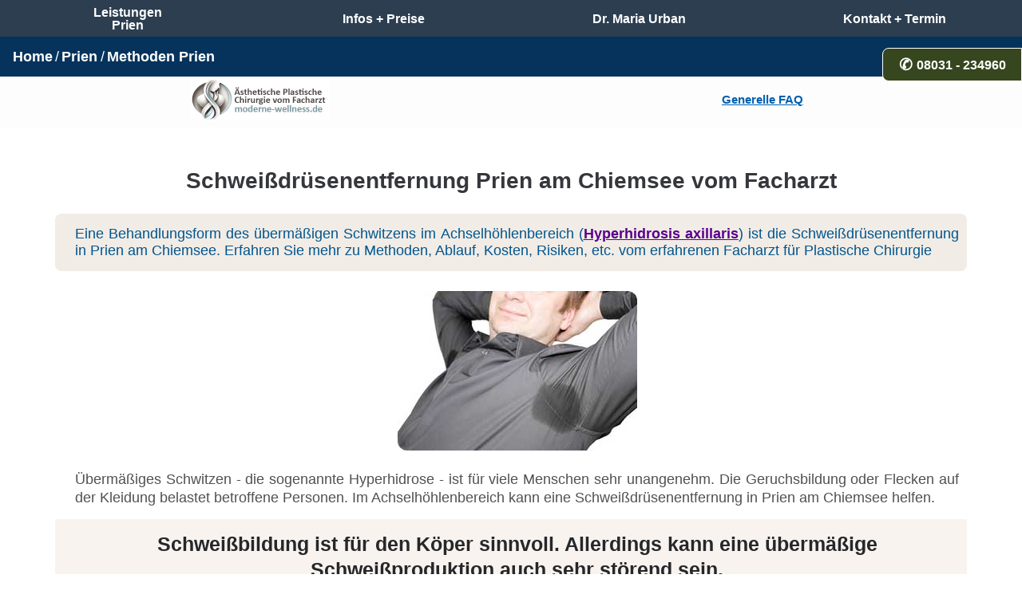

--- FILE ---
content_type: text/html
request_url: https://www.moderne-wellness.de/pri/schweissdruesenentfernung-prien-am-chiemsee.html
body_size: 5475
content:
<!DOCTYPE HTML>
<html lang="de">
<head>
<meta charset="UTF-8">
<meta name="viewport" content="width=device-width, initial-scale=1.0">
<title>Schweißdrüsenentfernung Prien Chiemsee vom Facharzt</title>
<meta name="description" content="Schweißdrüsenentfernung Prien am Chiemsee vom Facharzt ➤ Behandlung gegen zuviel Achselschweiß: Ablauf, Methoden, Kosten, Risiken, Heilung, etc." />
<link rel="canonical" href="https://www.moderne-wellness.de/pri/schweissdruesenentfernung-prien-am-chiemsee.html" />
<meta name="robots" content="index, follow">
<link rel="shortcut icon" type="image/x-icon" href="https://www.moderne-wellness.de/favicon.ico">
<link href="../font/css/css-290925.css" rel="stylesheet">
</head>
<body><nav>
<div itemscope itemtype="http://www.schema.org/SiteNavigationElement">
<div class="titel row"><div class="col-6 zentral"><a href="https://www.moderne-wellness.de/"><img src="https://www.moderne-wellness.de/wp-content/uploads/2024/05/logo-moderne-wellness-1.png.webp" class="logo" alt="Plastische Chirurgie = Moderne Wellness"/></a></div><div class="col-6 zentral"><a href="https://www.moderne-wellness.de/infos-preise/fragen-und-antworten-zu-schoenheitsoperationen/">Generelle FAQ</a></div><div></div></div>
<a href="schoenheitsoperation-prien-am-chiemsee.htm" title="Schönheitsoperation Prien am Chiemsee" itemprop="url"><div class="position-fixed bg-op2">Leistungen<br>Prien</div></a>
<a href="https://www.moderne-wellness.de/infos-preise/" itemprop="url"><div class="position-fixed bg-info2">Infos + Preise</div></a>
<a href="../ro/dr-urban-rosenheim.html" title="Dr. Maria Urban" itemprop="url"><div class="position-fixed bg-aerzte">Dr. Maria Urban</div></a>
<a href="../kontakt/kontaktformular-rosenheim.php" title="Kontakt Fr. Dr. Urban Prien" itemprop="url"><div class="position-fixed bg-kontakt">Kontakt + Termin</div></a>
</div>	
</nav>
<a href="tel:+498031234960"><div class="position-fixed bg-ruf rufen">08031 - 234960</div></a>
<div>
<ol class="breadcrumb position-fixed">
<li class="breadcrumb-item"><a href="https://www.moderne-wellness.de/" title="Plastische Chirurgie = Moderne Wellness">Home</a></li>
<li class="breadcrumb-item"><a href="../plastische-chirurgie-rosenheim.html">Prien</a></li>
<li class="breadcrumb-item"><a href="schoenheitsoperation-prien-am-chiemsee.htm">Methoden Prien</a></li>
</ol></div><div class="inhalt row">
<div class="col-lg-12">
<h1>Schweißdrüsenentfernung Prien am Chiemsee vom Facharzt</h1>
<p class="kurz">Eine Behandlungsform des übermäßigen Schwitzens im Achselhöhlenbereich (<a href="../hyperhidrosis-axilaris.html">Hyperhidrosis axillaris</a>) ist die Schweißdrüsenentfernung in Prien am Chiemsee. Erfahren Sie mehr zu Methoden, Ablauf, Kosten, Risiken, etc. vom erfahrenen Facharzt für Plastische Chirurgie</p>
<p><img src="../images/schweissdruesenentfernung.jpg" alt="Schweißdrüsenentfernung Prien am Chiemsee" class="img-r" title="Schweißdrüsenentfernung Prien am Chiemsee"></p>
<p>Übermäßiges Schwitzen - die sogenannte   Hyperhidrose - ist für viele Menschen sehr unangenehm. Die   Geruchsbildung oder Flecken auf der Kleidung belastet betroffene   Personen. Im Achselhöhlenbereich kann eine Schweißdrüsenentfernung   in Prien am Chiemsee helfen.</p>
<p class="name">Schweißbildung ist für den Köper sinnvoll. Allerdings kann eine übermäßige Schweißproduktion auch sehr störend sein.</p>
<p>Eine übermäßige Schweißproduktion wird als <a href="https://www.moderne-wellness.de/ops/arme-bauch-beine-po-etc/hyperhidrose/">Hyperhidrose</a> bezeichnet. Sie kann unterschiedliche Ursachen haben. Zum Beispiel gehören hierzu Nebenwirkungen von Medikamenten, Hormonfehlregulationen, Unterzuckerung, psychische Störungen oder Tumorerkrankungen.</p>
<p>Vermehrtes Schwitzen tritt am häufigsten in Achselhöhlen, Handflächen oder Fußsohlen auf. Oftmals wird die Hyperhidrose mit <a href="../falten/botulinumtoxin.htm">Botulinomtoxin A</a> behandelt. Eine Alternative zur Behandlung von Hyperhidrose im Achselbereich ist die Schweißdrüsenentfernung gegen zu viel Achselschweiß.</p>
<p class="fin"><a href="../hyperhidrose/schweissdruesenentfernung.html">Mehr Informationen zum Thema Schweißdrüsenentfernung</a></p>
<h2>Welche Ergebnisse der Schweißdrüsenentfernung in Prien am Chiemsee kann ich erwarten?</h2>
<p class="name">Das <strong>Minimalziel</strong> der Behandlung ist eine <strong>Normalisierung des Schwitzens</strong>.</p>
<p>Genauer gesagt wäre die Behandlung aus unserer Sicht erfolgreich, wenn sich bei körperlicher oder seelischer Belastung Schweiß bildet und die übermäßige Schweißbildung reduziert wird. Im besten Fall sind die Patienten nach der Behandlung selbst bei körperlicher oder seelischer Belastung in den behandelten Arealen trocken.</p>
<h2>Gibt es unterschiedliche Operationsmethoden?</h2>
<p>Ja. Grundsätzlich differenziert unter:</p>
<ul class="infotext">
<li>reine Absaugung</li>
<li>Herausschneiden des Hautareals</li>
<li>Mischung aus Schabung und Absaugung</li>
</ul>
<p>Eine weitere operative Möglichkeit ist die Durchtrennung des Sympatikus-Nerves. Diese Eingrriffe werden nicht von uns durchgeführt - sie sollten sich hierzu an einen Neurochirurgen wenden. Diese Eingriffe werden heutzutage sehr wenig durchgeführt -  in einigen Ländern sind diese Eingriffe auch verboten und auch sehr umstritten (Quelle <a href="https://www.aerzteblatt.de/archiv/63004/Hyperhidrose-Ursachen-und-Therapie-von-uebermaessigem-Schwitzen" rel="nofollow">Deutsches Arzteblatt Int 2009; 106(3): 32–7
DOI: 10.3238/arztebl.2009.0032)</a>.</p>
<p>Alternativen zur Operation kann die Unterspritzung Botolinumtoxin A (oft als Botox bezeichnet) oder das <a href="https://www.moderne-wellness.de/ops/arme-bauch-beine-po-etc/miradry/">Miradry-Verfahren</a> sein.</p>
<p class="pdf"><img src="../images/pdf.svg" class="sozial" loading="lazy" alt="Flyer"/> <a href="../infos/schweissdruesenabsaugung.pdf" target="_blank" rel="noopener">Info-Flyer Schweißdrüsenabsaugung</a></p>
<h2>Wie ist der Ablauf für eine Schweißdrüsenentfernung in Prien am Chiemsee?</h2>
<p>Die Operation selbst ist ein Teil der Gesamtbehandlung Schweißdrüsenentfernung. Grundsätzlich besteht die gesamte Behandlung aus:<br>
1.) <b>Arztwahl</b><br>
2.) <b>Voruntersuchung</b>, Wahl der Operationsmethode<br>
3.) OP-<b>Vorbereitung</b><br>
4.) <b>OP</b> selbst<br>
5.) OP-<b>Nachsorge</b>, Heilungsverlauf inkl. Nachkontrollen</p>
<p class="name">Ohne Voruntersuchung und Beratung keine Durchführung Ihrer geplanten Operation.</p>
<p>Bevor Sie sich für die Durchführung Ihres geplanten Eingriffes entscheiden, ist eine umfassende Voruntersuchung und eine persönliche Beratung notwendig, um Behandlungsfehler und Fehlentscheidungen zu vermeiden.</p>
<p>Bei der Voruntersuchung stellen wir Ihre Ausgangssituation fest und gleichen sie mit Ihrem Veränderungswunsch ab. Hieraus ergibt sich der entsprechende Behandlungsumfang, die möglichen Behandlungsmethoden und die anfallenden Kosten. Ferner erklären wir Ihnen die unterschiedlichen Nach- und Vorteile, die entsprechenden Risiken und den möglichen Heilungsverlauf. Anhand von Vorher-Nachher-Bildern ähnlicher Ausgangsbefunde erhalten Sie einen Eindruck über den Behandlungsverlauf und dem möglichen Operationsergebnis.</p>
<div class="kosten">
<h2>Wie viel kostet eine Schweißdrüsenentfernung in Prien am Chiemsee?</h2>
<p>Viele Faktoren bestimmen den finanziellen Aufwand für eine Schweißdrüsenentfernung. Grundsätzlich bewegen sich die <strong>Kosten</strong> meist im Bereich zwischen <strong>&#8960; EUR 1200,- bis EUR 2000,-</strong> inklusive aller Nebenkosten und Mehrwertsteuer (je nach Aufwand und Umfang der Behandlung).</p>
<p>Faktoren, die den Preis bzw. die Kosten einer Schweißdrüsenentfernung beeinflussen sind: </p>
<ul class="infotext">
<li>Sicherheit im OP</li>
<li>OP-Dauer</li>
<li>Hygienemaßnahmen und Hygienestandard</li>
<li>Krankenhausaufenthalt</li>
<li>Anästhesie</li>
<li>Voruntersuchung und Operationsaufklärung</li>
<li>Nachsorge</li>
<li>Sonstige Kosten (z. B. wird ein Kompressionshemd benötigt, Verbandsmaterial, etc.)</li>
</ul>
</div>
<h2>Wer trägt die Kosten für eine Schweißdrüsenentfernung in Prien am Chiemsee?</h2>
<p>Die Kosten für eine Schweißdrüsenentfernung müssen in den meisten Fällen durch den Patienten getragen werden.</p>
<h2>Kann ich meine Behandlungs- bzw. Operationskosten in Prien am Chiemsee finanzieren?</h2>
<p>Wir können Ihnen für Ihre Behandlung bei Fr. Dr. Urban in Prien am Chiemsee bei entsprechender Bonität auch eine <strong>Finanzierung bzw. Ratenzahlung</strong> Ihrer Operationskosten zu günstigen Konditionen anbieten.</p>
<p><a href="https://www.moderne-wellness.de/infos-preise/finanzierung-schoenheitsoperation-ratenzahlung/" title="Finanzierung Schönheitsoperation"><img src="../images/finanzierung/button-finanzierung.jpg" class="img-r" loading="lazy" alt="Finanzierung"/></a></p>
<h2>Qualifikation und Erfahrung unserer Fachärztin für Plastische Chirurgie in Prien am Chiemsee</h2>
<p>Ihre Zufriedenheit ist die beste Werbung für uns. Ihr Wunsch ist es, sich in Ihrer Haut wohler zu fühlen - unsere Aufgabe ist es, Ihre gewünschte Veränderung mit <strong>maximaler Sicherheit und Qualität</strong> zu erreichen.</p>
<p class="name">Dr. Maria Urban = über 15 Jahre Erfahrung</p>
<p>Unsere Fachärztin für Plastische Chirurgie in Prien Fr. Dr. Maria Urban besitzt eine langjährige Erfahrung aus über 15 Jahren Tätigkeit im Bereich der Ästhetischen Plastischen Chirurgie.</p>
<p class="fin"><a href="erfahrungsberichte-dr-urban-prien.php">Dr. Maria Urban Erfahrungsberichte</a></p>
<h2>Unsere erfahrene Fachärztin für Plastische Chirurgie für Ihre Schweißdrüsenentfernung in Prien</h2>
<p><a href="../ro/dr-urban-rosenheim.html"><img src="../images/prien-rosenheim/dr-urban.jpg" alt="Dr. Maria Urban" title="Dr. Maria Urban" class="img-r"></a></p>
<p class="fin"><a href="../ro/dr-urban-rosenheim.html" title="Dr. Maria Urban">Dr. Maria Urban</a></p>
<p class="text-center">seit 01.01.2023:<br>
Orthopädie-Zentrum Rosenheim<br>
Äußere Münchener Str. 9<br>
83026 Rosenheim</p>
<div class="fachaerzte"><h2>Beratung + Information zur Entfernung der Schweißdrüsen im Achselbereich vom Facharzt Plastische Chirurgie Fr. Dr. Urban</h2>
<p>Sie haben Fragen zu Ihret geplanten <strong>Schweißdrüsenentfernung in Prien am Chiemsee</strong> vom erfahrenen Facharzt für Plastische und Ästhetische Chirurgie:</p>
<div class="mailadresse">
<h3>Vereinbaren Sie Ihren Beratungstermin oder fordern Sie weitere Informationen an:</h3>
<p><span class="rufnummer">&phone;&nbsp;08031 - 234960</span></p>
<p class="anfrage"><a href="../kontakt/kontaktformular-rosenheim.php" title="Kontakt Fr. Dr. Urban Prien">Kontakt + Termin</a></p>
<hr/>
<p>Telefonische Information zu den Behandlungen von Fr. Dr. Maria Urban und Terminvereinbarung:<br><br><b>Montag bis Donnerstag</b><br>9 Uhr bis 19 Uhr<br><b>Freitag:</b><br>9 Uhr bis 16 Uhr</p>
</div>
<p>Termine bei Fr. Dr. Urban nur nach Vereinbarung. Eine Abrechnung über die gesetztliche Krankenkasse ist möglich.Wir stehen unseren Patienten in dringenden Fällen nach Ihrer Behandlung bzw. Operation rund um die Uhr unter unserem Notfalltelefon zur Verfügung. Diese Rufnummer erhalten unsere Patienten bei der Behandlung.</p>
<hr/>
<h3>Behandlungen / Operationen von Fr. Urban für Bauch / Beine / Po / Arme und sonstige Bereiche</h3>
<ul class="infotext">
<li><a href="achselschweiss-operation-prien-am-chiemsee.html">Achselschweiß-Operation Prien am Chiemsee</a></li>
<li><a href="armstraffung-prien-am-chiemsee.html">Armstraffung Prien am Chiemsee</a></li>
<li><a href="bauchstraffung-prien-am-chiemsee.htm">Bauchstraffung Prien am Chiemsee</a></li>
<li><a href="bauchdeckenstraffung-prien-am-chiemsee.htm">Bauchdeckenstraffung Prien am Chiemsee</a></li>
<li><a href="beinstraffung-prien-am-chiemsee.htm">Beinstraffung Prien am Chiemsee</a></li>
<li><a href="bodylift-prien-am-chiemsee.htm">Bodylift Prien am Chiemsee</a></li>
<li><a href="eigenfett-prien-am-chiemsee.htm">Eigenfett Prien am Chiemsee</a></li>
<li><a href="fettabsaugung-prien-am-chiemsee.html">Fettabsaugung Prien am Chiemsee</a></li>
<li><a href="handverjuengung-prien-am-chiemsee.htm">Handverjüngung Prien am Chiemsee</a></li>
<li><a href="hyperhidrosebehandlung-prien-am-chiemsee.html">Hyperhidrose Behandlung Prien am Chiemsee</a></li>
<li><a href="lipoedem-prien-am-chiemsee.html">Lipödem Prien am Chiemsee</a></li>
<li><a href="lipomentfernung-prien-am-chiemsee.html">Lipomentfernung Prien am Chiemsee</a></li>
<li><a href="needling-prien-am-chiemsee.htm">Needling Prien am Chiemsee</a></li>
<li><a href="oberarmstraffung-prien-am-chiemsee.html">Oberarmstraffung Prien am Chiemsee</a></li>
<li><a href="oberschenkel-straffen-prien-am-chiemsee.htm">Oberschenkel straffen Prien am Chiemsee</a></li>
<li><a href="oberschenkelstraffung-prien-am-chiemsee.htm">Oberschenkelstraffung Prien am Chiemsee</a></li>
<li><a href="po-straffung-prien-am-chiemsee.htm">Po-Straffung Prien am Chiemsee</a></li>
<li><a href="po-vergroesserung-prien-am-chiemsee.htm">Po-Vergrößerung Prien am Chiemsee</a></li>
<li><a href="reiterhosen-entfernen-prien-am-chiemsee.html">Reiterhosen entfernen Prien am Chiemsee</a></li>
<li><a href="schamhuegelkorrektur-prien-am-chiemsee.htm">Schamhügelkorrektur Prien am Chiemsee</a></li>
<li><a href="schamlippenkorrektur-prien-am-chiemsee.htm">Schamlippenkorrektur Prien am Chiemsee</a></li>
<li><a href="schamlippenplastik-prien-am-chiemsee.htm">Schamlippenplastik Prien am Chiemsee</a></li>
<li><a href="schamlippenverkleinerung-prien-am-chiemsee.htm">Schamlippenverkleinerung Prien am Chiemsee</a></li>
<li><a href="schweissdruesen-entfernen-prien-am-chiemsee.html">Schweißdrüsen entfernen Prien am Chiemsee </a></li>
<li><a href="schweissdruesenabsaugung-prien-am-chiemsee.html">Schweißdrüsenabsaugung Prien am Chiemsee</a></li>
<li><a href="uebermaessiges-schwitzen-prien-am-chiemsee.htm">übermäßiges Schwitzen Prien am Chiemsee</a></li>
</ul>
</div>
</div>
</div>	<div class="footermw2">
<p class="footertitle">Anschrift + Kontakt</p>
<p class="hinweis">Dr. Maria Urban</p>
<p class="hinweis">seit 01.01.2023<br>Orthopädie-Zentrum Rosenheim<br>
Äußere Münchener Straße 94<br>83026 Rosenheim</p>
<p class="hinweis">Telefon: 08031 - 234960</p>
<div class="row">
<div class="col-lg-6">
<p class="footertitle">Infos und Hilfestellungen</p>	
<ul class="infofootermw">
<li><a href="https://www.moderne-wellness.de/arztwahl-fuer-ihre-schoenheitsoperation-bzw-behandlung/">Auf was sollten Sie bei der Facharztwahl achten?</a></li>
<li><a href="https://www.moderne-wellness.de/infos-preise/facharzt-fuer-plastische-und-aesthetische-chirurgie/">Facharzt Plastische und Ästhetische Chirurgie</a></li>
<li><a href="https://www.moderne-wellness.de/infos-preise/fragen-und-antworten-zu-schoenheitsoperationen/">Fragen und Antworten Ästhetische Plastische Chirurgie</a></li>
<li><a href="../forum/forum/">Forum</a></li>
<li><a href="../ablauf-und-wer-kommt-in-frage/">Grundvoraussetzungen als Patient</a></li>
<li><a href="https://www.moderne-wellness.de/infos-preise/finanzierung-schoenheitsoperation-ratenzahlung/">Ratenzahlung</a></li>
<li><a href="https://www.kompressionsmieder-onlineshop.de/">Onlineshop Kompressionsmieder, Stuttgarter Gürtel, etc.</a></li>
<li><a href="../uber-uns/">Über uns - unser Team, unsere Geschichte + Philosophie</a></li>
</ul></div>
<div class="col-lg-6">
<p class="footertitle">Allgemeine Hinweise:</p>
<p class="hinweis">Wir können auf unserer Internetseite nur allgemeine Hinweise zu Ihrer Behandlung bzw. Schönheitsoperation geben. Unser Bestreben ist, so umfangreich wie möglich zu informieren. Eine individuelle und zuverlässige Aussage / Diagnose / Therapieempfehlung kann nur nach einer Untersuchung durch einen Facharzt getroffen werden.</p> 
<p class="hinweis">Beratungen und Voruntersuchungen sind ärztliche Leistungen, welche nach dem Heilmittelwerbegesetz gemaß der Gebührenordnung für Ärzte abgerechnet werden müssen (<a href="https://www.moderne-wellness.de/infos-preise/kosten-fuer-beratung-voruntersuchung-und-operationsaufklaerung/">Kosten für Beratung und Voruntersuchung</a>)</p>
<p class="footertitle">Unsere Quellen und Autoren:</p>
<p class="hinweis">Die fachlichen Inhalte wurden durch unser langjährig erfahrenes und hoch qualifiziertes <a href="../uber-uns/unser-fachaerzte-team/">Fachärzteteam</a> erstellt und auf dem aktuellen Stand gehalten. Weitere Quellen sind die Fachgesellschaften bzw. Fachvereinigungen im Bereich der Ästhetischen Plastischen Chirurgie (<a href="https://www.moderne-wellness.de/infos-preise/fachvereinigungen-und-fachverbaende/">Fachvereinigungen und Fachverbände</a>)</p></div></div>
</div><div class="footermw">
<p class="text-center"><a href="../uber-uns/impressum/">Impressum</a>&nbsp;&nbsp; <a href="../uber-uns/datenschutz/">Datenschutzerklärung</a></p>
<p><a href="../uber-uns/">Moderne Wellness</a> - Wohlfühlen beginnt in der eigenen Haut. Ästhetische Plastische Chirurgie vom erfahrenen Facharzt seit über 20 Jahren.</p>
<hr>
<p>&copy; 2003 - 2025 - Schönheitsoperation / kosmetische Operationen in Prien am Chiemsee vom erfahrenen Facharzt für Plastische und Ästhetische Chirurgie auf höchstem Niveau. Nutzen Sie unsere langjährige Erfahrung im Bereich Ästhetisch-Plastische Operationen für Ihre Schönheits-OP!</p>
<ul class="infotext">
<li><a href="../ro/schoenheitschirurgie-rosenheim.htm">Schönheitschirurgie Rosenheim</a></li>
<li><a href="beautyklinik-prien-am-chiemsee.html">Beautyklinik Prien am Chiemsee</a></li>
</ul>
<p>Alle Inhalte dieser Webseite unterliegen weltweitem Urheberrecht und sind Eigentum von moderne-wellness.de. Keine Vervielfältigung oder Reproduktion ohne ausdrückliche Genehmigung.</p>
</div>
<script>
  var _paq = window._paq || [];
  /* tracker methods like "setCustomDimension" should be called before "trackPageView" */ _paq.push(['disableCookies']);
 _paq.push(['trackPageView']);
  _paq.push(['enableLinkTracking']);
  (function() {
    var u="//www.moderne-wellness.de/statistik/";
    _paq.push(['setTrackerUrl', u+'matomo.php']);
    _paq.push(['setSiteId', '1']);
    var d=document, g=d.createElement('script'), s=d.getElementsByTagName('script')[0];
    g.type='text/javascript'; g.async=true; g.defer=true; g.src=u+'matomo.js'; s.parentNode.insertBefore(g,s);
  })();
</script>
<noscript><p><img src="//www.moderne-wellness.de/statistik/matomo.php?idsite=1&amp;rec=1" style="border:0;" alt="Statistik" /></p></noscript>
</body>
</html>